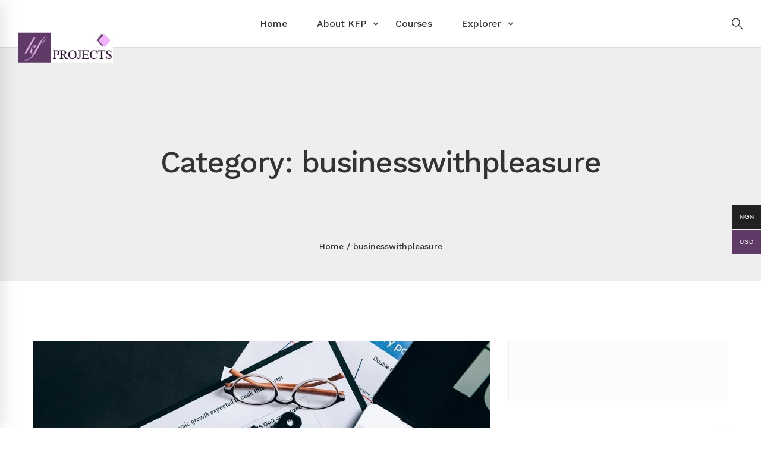

--- FILE ---
content_type: text/javascript
request_url: https://www.kfprojectsonline.com/wp-content/plugins/tutor-pro/addons/tutor-zoom/assets/js/admin.js
body_size: 488
content:
window.jQuery(document).ready(function(e){var n=wp.i18n.__;function o(t,o){var e=new URL(window.location.href),n=e.searchParams;return n.set(t,o),e.search=n.toString(),n.set("paged",1),e.search=n.toString(),e.toString()}e(".tutor-zoom-accordion-panel").on("click",function(t){t.preventDefault(),e(this).find("i").toggleClass("tutor-icon-angle-down tutor-icon-angle-up"),e(this).parent().find(".tutor-zoom-accordion-body").slideToggle()}),e("#tutor-zoom-settings").on("change",'input[type="checkbox"], input[type="radio"]',function(t){e(this).closest("form").submit()}),e("#tutor-zoom-settings").submit(function(t){t.preventDefault();var o=e(this),t=o.serializeObject();e.ajax({url:window._tutorobject.ajaxurl,type:"POST",data:t,beforeSend:function(){o.find("#save-changes").attr("disabled","disabled").addClass("is-loading")},success:function(t){var o=t.success?n("Success","tutor-pro"):n("Error","tutor-pro");tutor_toast(o,((t,o)=>{const e=wp.i18n["__"];var{data:t={}}=t||{},{message:t=o||e("Something Went Wrong!","tutor")}=t;return t})(t),t.success?"success":"error")},complete:function(){o.find("#save-changes").removeAttr("disabled").removeClass("is-loading")}})}),e("#tutor-zoom-search-filter-form").on("keypress",'[name="search"]',function(t){console.log(t,"on submit"),"13"==(t.keyCode||t.which)&&(t=e(this).val(),window.location=o("search",t))}).find(".tutor-zoom-course, .tutor-zoom-date").on("change",function(t){window.location=o(e(this).attr("name"),e(this).val())})});

--- FILE ---
content_type: text/javascript
request_url: https://www.kfprojectsonline.com/wp-content/plugins/tutor-pro/addons/tutor-notifications/assets/js/registrar.js
body_size: 901
content:
window.jQuery(document).ready(function(i){var t=wp.i18n,a=t.__;t._x,t._n,t._nx;function c(t,n,o){var e=new Date,o=(e.setTime(e.getTime()+24*o*60*60*1e3),"expires="+e.toUTCString());document.cookie=t+"="+n+";"+o+";path="+window._tutorobject.base_path}function s(t){for(var n=t+"=",o=document.cookie.split(";"),e=0;e<o.length;e++){for(var r=o[e];" "==r.charAt(0);)r=r.substring(1);if(0==r.indexOf(n))return r.substring(n.length,r.length)}return""}function o(t){var o,e,r;o=function(t){for(var t=(t+"=".repeat((4-t.length%4)%4)).replace(/\-/g,"+").replace(/_/g,"/"),n=window.atob(t),o=new Uint8Array(n.length),e=0;e<n.length;++e)o[e]=n.charCodeAt(e);return o}(window._tutorobject.tutor_pn_vapid_key),e=t,r=function(t,n,o){n.active.postMessage(JSON.stringify({client_id:window._tutorobject.tutor_pn_client_id,browser_key:s("tutor_pn_browser_key")})),0==window._tutorobject.tutor_pn_client_id||!o&&"yes"==window._tutorobject.tutor_pn_subscription_saved||i.ajax({url:window._tutorobject.ajaxurl,type:"POST",async:!0,data:{action:"tutor_pn_save_subscription",subscription:JSON.stringify(t)}})},navigator.serviceWorker.ready.then(function(n){if(!n.pushManager)return c("tutor_pn_dont_ask","yes",365),void alert(a("This browser does not support push notification","tutor-pro"));n.pushManager.getSubscription().then(function(t){null===t?n.pushManager.subscribe({applicationServerKey:o,userVisibleOnly:!0}).then(function(t){setTimeout(function(){navigator.userAgent.indexOf("Mac OS X")&&e&&alert(a("Thanks! Please make sure browser notification is enbled in notification settings.","tutor-pro"))},1),r(t,n,!0)}).catch(function(t){console.warn("granted"!==Notification.permission?"PN Permission denied":"PN subscription error")}):r(t,n)})}).catch(function(t){console.error("Service Worker error",t)})}"serviceWorker"in navigator?navigator.serviceWorker.register(window._tutorobject.home_url+"/tutor-push-notification.js").then(function(t){var n;"denied"!=Notification.permission&&(window._tutorobject.tutor_pn_vapid_key?"granted"==Notification.permission?o():(n=i("#tutor-pn-permission")).length&&0<window._tutorobject.tutor_pn_client_id&&!s("tutor_pn_dont_ask")&&(n.show().css({display:"block"}).animate({bottom:"0px"},1e3),n.find("#tutor-pn-enable").click(function(){o(!0)}),n.find("#tutor-pn-dont-ask").click(function(){c("tutor_pn_dont_ask","yes",365)}),n.find("#tutor-pn-enable, #tutor-pn-close, #tutor-pn-dont-ask").click(function(){n.hide()})):console.warn("Vapid key could not be generated."))}).catch(function(t){console.warn("Tutor PN Service Worker registration failed",t)}):console.warn("Service Worker not supported")});